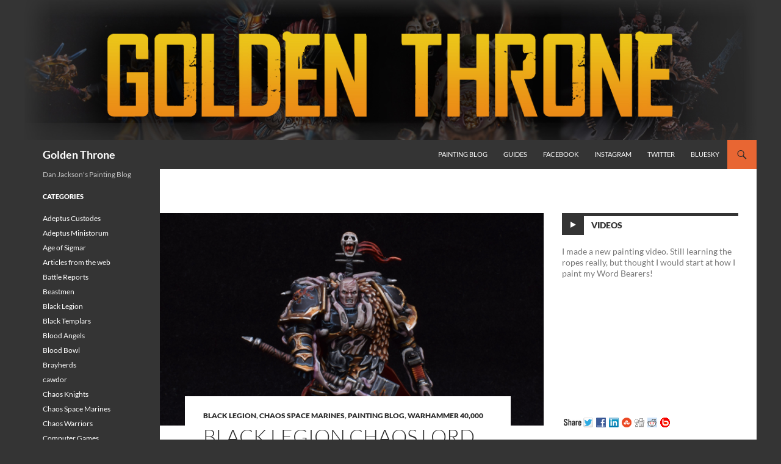

--- FILE ---
content_type: text/html; charset=UTF-8
request_url: https://golden-throne.com/2019/11/26/black-legion-chaos-lord/
body_size: 13911
content:
<!DOCTYPE html>
<!--[if IE 7]>
<html class="ie ie7" lang="en-US">
<![endif]-->
<!--[if IE 8]>
<html class="ie ie8" lang="en-US">
<![endif]-->
<!--[if !(IE 7) & !(IE 8)]><!-->
<html lang="en-US">
<!--<![endif]-->
<head>
	<meta charset="UTF-8">
	<meta name="viewport" content="width=device-width">
	<title>Black Legion Chaos Lord | Golden Throne</title>
	<link rel="profile" href="https://gmpg.org/xfn/11">
	<link rel="pingback" href="https://golden-throne.com/xmlrpc.php">
	<!--[if lt IE 9]>
	<script src="https://golden-throne.com/wp-content/themes/twentyfourteen/js/html5.js?ver=3.7.0"></script>
	<![endif]-->
	<meta name='robots' content='max-image-preview:large' />
<link rel="dns-prefetch" href="https://static.hupso.com/share/js/share_toolbar.js"><link rel="preconnect" href="https://static.hupso.com/share/js/share_toolbar.js"><link rel="preload" href="https://static.hupso.com/share/js/share_toolbar.js"><meta property="og:image" content="https://golden-throne.com/wp-content/uploads/2019/11/clweb-300x166.jpg"/><link rel="alternate" type="application/rss+xml" title="Golden Throne &raquo; Feed" href="https://golden-throne.com/feed/" />
<link rel="alternate" type="application/rss+xml" title="Golden Throne &raquo; Comments Feed" href="https://golden-throne.com/comments/feed/" />
<link rel="alternate" title="oEmbed (JSON)" type="application/json+oembed" href="https://golden-throne.com/wp-json/oembed/1.0/embed?url=https%3A%2F%2Fgolden-throne.com%2F2019%2F11%2F26%2Fblack-legion-chaos-lord%2F" />
<link rel="alternate" title="oEmbed (XML)" type="text/xml+oembed" href="https://golden-throne.com/wp-json/oembed/1.0/embed?url=https%3A%2F%2Fgolden-throne.com%2F2019%2F11%2F26%2Fblack-legion-chaos-lord%2F&#038;format=xml" />
<style id='wp-img-auto-sizes-contain-inline-css'>
img:is([sizes=auto i],[sizes^="auto," i]){contain-intrinsic-size:3000px 1500px}
/*# sourceURL=wp-img-auto-sizes-contain-inline-css */
</style>
<style id='wp-emoji-styles-inline-css'>

	img.wp-smiley, img.emoji {
		display: inline !important;
		border: none !important;
		box-shadow: none !important;
		height: 1em !important;
		width: 1em !important;
		margin: 0 0.07em !important;
		vertical-align: -0.1em !important;
		background: none !important;
		padding: 0 !important;
	}
/*# sourceURL=wp-emoji-styles-inline-css */
</style>
<style id='wp-block-library-inline-css'>
:root{--wp-block-synced-color:#7a00df;--wp-block-synced-color--rgb:122,0,223;--wp-bound-block-color:var(--wp-block-synced-color);--wp-editor-canvas-background:#ddd;--wp-admin-theme-color:#007cba;--wp-admin-theme-color--rgb:0,124,186;--wp-admin-theme-color-darker-10:#006ba1;--wp-admin-theme-color-darker-10--rgb:0,107,160.5;--wp-admin-theme-color-darker-20:#005a87;--wp-admin-theme-color-darker-20--rgb:0,90,135;--wp-admin-border-width-focus:2px}@media (min-resolution:192dpi){:root{--wp-admin-border-width-focus:1.5px}}.wp-element-button{cursor:pointer}:root .has-very-light-gray-background-color{background-color:#eee}:root .has-very-dark-gray-background-color{background-color:#313131}:root .has-very-light-gray-color{color:#eee}:root .has-very-dark-gray-color{color:#313131}:root .has-vivid-green-cyan-to-vivid-cyan-blue-gradient-background{background:linear-gradient(135deg,#00d084,#0693e3)}:root .has-purple-crush-gradient-background{background:linear-gradient(135deg,#34e2e4,#4721fb 50%,#ab1dfe)}:root .has-hazy-dawn-gradient-background{background:linear-gradient(135deg,#faaca8,#dad0ec)}:root .has-subdued-olive-gradient-background{background:linear-gradient(135deg,#fafae1,#67a671)}:root .has-atomic-cream-gradient-background{background:linear-gradient(135deg,#fdd79a,#004a59)}:root .has-nightshade-gradient-background{background:linear-gradient(135deg,#330968,#31cdcf)}:root .has-midnight-gradient-background{background:linear-gradient(135deg,#020381,#2874fc)}:root{--wp--preset--font-size--normal:16px;--wp--preset--font-size--huge:42px}.has-regular-font-size{font-size:1em}.has-larger-font-size{font-size:2.625em}.has-normal-font-size{font-size:var(--wp--preset--font-size--normal)}.has-huge-font-size{font-size:var(--wp--preset--font-size--huge)}.has-text-align-center{text-align:center}.has-text-align-left{text-align:left}.has-text-align-right{text-align:right}.has-fit-text{white-space:nowrap!important}#end-resizable-editor-section{display:none}.aligncenter{clear:both}.items-justified-left{justify-content:flex-start}.items-justified-center{justify-content:center}.items-justified-right{justify-content:flex-end}.items-justified-space-between{justify-content:space-between}.screen-reader-text{border:0;clip-path:inset(50%);height:1px;margin:-1px;overflow:hidden;padding:0;position:absolute;width:1px;word-wrap:normal!important}.screen-reader-text:focus{background-color:#ddd;clip-path:none;color:#444;display:block;font-size:1em;height:auto;left:5px;line-height:normal;padding:15px 23px 14px;text-decoration:none;top:5px;width:auto;z-index:100000}html :where(.has-border-color){border-style:solid}html :where([style*=border-top-color]){border-top-style:solid}html :where([style*=border-right-color]){border-right-style:solid}html :where([style*=border-bottom-color]){border-bottom-style:solid}html :where([style*=border-left-color]){border-left-style:solid}html :where([style*=border-width]){border-style:solid}html :where([style*=border-top-width]){border-top-style:solid}html :where([style*=border-right-width]){border-right-style:solid}html :where([style*=border-bottom-width]){border-bottom-style:solid}html :where([style*=border-left-width]){border-left-style:solid}html :where(img[class*=wp-image-]){height:auto;max-width:100%}:where(figure){margin:0 0 1em}html :where(.is-position-sticky){--wp-admin--admin-bar--position-offset:var(--wp-admin--admin-bar--height,0px)}@media screen and (max-width:600px){html :where(.is-position-sticky){--wp-admin--admin-bar--position-offset:0px}}

/*# sourceURL=wp-block-library-inline-css */
</style><style id='global-styles-inline-css'>
:root{--wp--preset--aspect-ratio--square: 1;--wp--preset--aspect-ratio--4-3: 4/3;--wp--preset--aspect-ratio--3-4: 3/4;--wp--preset--aspect-ratio--3-2: 3/2;--wp--preset--aspect-ratio--2-3: 2/3;--wp--preset--aspect-ratio--16-9: 16/9;--wp--preset--aspect-ratio--9-16: 9/16;--wp--preset--color--black: #343434;--wp--preset--color--cyan-bluish-gray: #abb8c3;--wp--preset--color--white: #fff;--wp--preset--color--pale-pink: #f78da7;--wp--preset--color--vivid-red: #cf2e2e;--wp--preset--color--luminous-vivid-orange: #ff6900;--wp--preset--color--luminous-vivid-amber: #fcb900;--wp--preset--color--light-green-cyan: #7bdcb5;--wp--preset--color--vivid-green-cyan: #00d084;--wp--preset--color--pale-cyan-blue: #8ed1fc;--wp--preset--color--vivid-cyan-blue: #0693e3;--wp--preset--color--vivid-purple: #9b51e0;--wp--preset--color--green: #e86633;--wp--preset--color--dark-gray: #2b2b2b;--wp--preset--color--medium-gray: #767676;--wp--preset--color--light-gray: #f5f5f5;--wp--preset--gradient--vivid-cyan-blue-to-vivid-purple: linear-gradient(135deg,rgb(6,147,227) 0%,rgb(155,81,224) 100%);--wp--preset--gradient--light-green-cyan-to-vivid-green-cyan: linear-gradient(135deg,rgb(122,220,180) 0%,rgb(0,208,130) 100%);--wp--preset--gradient--luminous-vivid-amber-to-luminous-vivid-orange: linear-gradient(135deg,rgb(252,185,0) 0%,rgb(255,105,0) 100%);--wp--preset--gradient--luminous-vivid-orange-to-vivid-red: linear-gradient(135deg,rgb(255,105,0) 0%,rgb(207,46,46) 100%);--wp--preset--gradient--very-light-gray-to-cyan-bluish-gray: linear-gradient(135deg,rgb(238,238,238) 0%,rgb(169,184,195) 100%);--wp--preset--gradient--cool-to-warm-spectrum: linear-gradient(135deg,rgb(74,234,220) 0%,rgb(151,120,209) 20%,rgb(207,42,186) 40%,rgb(238,44,130) 60%,rgb(251,105,98) 80%,rgb(254,248,76) 100%);--wp--preset--gradient--blush-light-purple: linear-gradient(135deg,rgb(255,206,236) 0%,rgb(152,150,240) 100%);--wp--preset--gradient--blush-bordeaux: linear-gradient(135deg,rgb(254,205,165) 0%,rgb(254,45,45) 50%,rgb(107,0,62) 100%);--wp--preset--gradient--luminous-dusk: linear-gradient(135deg,rgb(255,203,112) 0%,rgb(199,81,192) 50%,rgb(65,88,208) 100%);--wp--preset--gradient--pale-ocean: linear-gradient(135deg,rgb(255,245,203) 0%,rgb(182,227,212) 50%,rgb(51,167,181) 100%);--wp--preset--gradient--electric-grass: linear-gradient(135deg,rgb(202,248,128) 0%,rgb(113,206,126) 100%);--wp--preset--gradient--midnight: linear-gradient(135deg,rgb(2,3,129) 0%,rgb(40,116,252) 100%);--wp--preset--font-size--small: 13px;--wp--preset--font-size--medium: 20px;--wp--preset--font-size--large: 36px;--wp--preset--font-size--x-large: 42px;--wp--preset--spacing--20: 0.44rem;--wp--preset--spacing--30: 0.67rem;--wp--preset--spacing--40: 1rem;--wp--preset--spacing--50: 1.5rem;--wp--preset--spacing--60: 2.25rem;--wp--preset--spacing--70: 3.38rem;--wp--preset--spacing--80: 5.06rem;--wp--preset--shadow--natural: 6px 6px 9px rgba(0, 0, 0, 0.2);--wp--preset--shadow--deep: 12px 12px 50px rgba(0, 0, 0, 0.4);--wp--preset--shadow--sharp: 6px 6px 0px rgba(0, 0, 0, 0.2);--wp--preset--shadow--outlined: 6px 6px 0px -3px rgb(255, 255, 255), 6px 6px rgb(0, 0, 0);--wp--preset--shadow--crisp: 6px 6px 0px rgb(0, 0, 0);}:where(.is-layout-flex){gap: 0.5em;}:where(.is-layout-grid){gap: 0.5em;}body .is-layout-flex{display: flex;}.is-layout-flex{flex-wrap: wrap;align-items: center;}.is-layout-flex > :is(*, div){margin: 0;}body .is-layout-grid{display: grid;}.is-layout-grid > :is(*, div){margin: 0;}:where(.wp-block-columns.is-layout-flex){gap: 2em;}:where(.wp-block-columns.is-layout-grid){gap: 2em;}:where(.wp-block-post-template.is-layout-flex){gap: 1.25em;}:where(.wp-block-post-template.is-layout-grid){gap: 1.25em;}.has-black-color{color: var(--wp--preset--color--black) !important;}.has-cyan-bluish-gray-color{color: var(--wp--preset--color--cyan-bluish-gray) !important;}.has-white-color{color: var(--wp--preset--color--white) !important;}.has-pale-pink-color{color: var(--wp--preset--color--pale-pink) !important;}.has-vivid-red-color{color: var(--wp--preset--color--vivid-red) !important;}.has-luminous-vivid-orange-color{color: var(--wp--preset--color--luminous-vivid-orange) !important;}.has-luminous-vivid-amber-color{color: var(--wp--preset--color--luminous-vivid-amber) !important;}.has-light-green-cyan-color{color: var(--wp--preset--color--light-green-cyan) !important;}.has-vivid-green-cyan-color{color: var(--wp--preset--color--vivid-green-cyan) !important;}.has-pale-cyan-blue-color{color: var(--wp--preset--color--pale-cyan-blue) !important;}.has-vivid-cyan-blue-color{color: var(--wp--preset--color--vivid-cyan-blue) !important;}.has-vivid-purple-color{color: var(--wp--preset--color--vivid-purple) !important;}.has-black-background-color{background-color: var(--wp--preset--color--black) !important;}.has-cyan-bluish-gray-background-color{background-color: var(--wp--preset--color--cyan-bluish-gray) !important;}.has-white-background-color{background-color: var(--wp--preset--color--white) !important;}.has-pale-pink-background-color{background-color: var(--wp--preset--color--pale-pink) !important;}.has-vivid-red-background-color{background-color: var(--wp--preset--color--vivid-red) !important;}.has-luminous-vivid-orange-background-color{background-color: var(--wp--preset--color--luminous-vivid-orange) !important;}.has-luminous-vivid-amber-background-color{background-color: var(--wp--preset--color--luminous-vivid-amber) !important;}.has-light-green-cyan-background-color{background-color: var(--wp--preset--color--light-green-cyan) !important;}.has-vivid-green-cyan-background-color{background-color: var(--wp--preset--color--vivid-green-cyan) !important;}.has-pale-cyan-blue-background-color{background-color: var(--wp--preset--color--pale-cyan-blue) !important;}.has-vivid-cyan-blue-background-color{background-color: var(--wp--preset--color--vivid-cyan-blue) !important;}.has-vivid-purple-background-color{background-color: var(--wp--preset--color--vivid-purple) !important;}.has-black-border-color{border-color: var(--wp--preset--color--black) !important;}.has-cyan-bluish-gray-border-color{border-color: var(--wp--preset--color--cyan-bluish-gray) !important;}.has-white-border-color{border-color: var(--wp--preset--color--white) !important;}.has-pale-pink-border-color{border-color: var(--wp--preset--color--pale-pink) !important;}.has-vivid-red-border-color{border-color: var(--wp--preset--color--vivid-red) !important;}.has-luminous-vivid-orange-border-color{border-color: var(--wp--preset--color--luminous-vivid-orange) !important;}.has-luminous-vivid-amber-border-color{border-color: var(--wp--preset--color--luminous-vivid-amber) !important;}.has-light-green-cyan-border-color{border-color: var(--wp--preset--color--light-green-cyan) !important;}.has-vivid-green-cyan-border-color{border-color: var(--wp--preset--color--vivid-green-cyan) !important;}.has-pale-cyan-blue-border-color{border-color: var(--wp--preset--color--pale-cyan-blue) !important;}.has-vivid-cyan-blue-border-color{border-color: var(--wp--preset--color--vivid-cyan-blue) !important;}.has-vivid-purple-border-color{border-color: var(--wp--preset--color--vivid-purple) !important;}.has-vivid-cyan-blue-to-vivid-purple-gradient-background{background: var(--wp--preset--gradient--vivid-cyan-blue-to-vivid-purple) !important;}.has-light-green-cyan-to-vivid-green-cyan-gradient-background{background: var(--wp--preset--gradient--light-green-cyan-to-vivid-green-cyan) !important;}.has-luminous-vivid-amber-to-luminous-vivid-orange-gradient-background{background: var(--wp--preset--gradient--luminous-vivid-amber-to-luminous-vivid-orange) !important;}.has-luminous-vivid-orange-to-vivid-red-gradient-background{background: var(--wp--preset--gradient--luminous-vivid-orange-to-vivid-red) !important;}.has-very-light-gray-to-cyan-bluish-gray-gradient-background{background: var(--wp--preset--gradient--very-light-gray-to-cyan-bluish-gray) !important;}.has-cool-to-warm-spectrum-gradient-background{background: var(--wp--preset--gradient--cool-to-warm-spectrum) !important;}.has-blush-light-purple-gradient-background{background: var(--wp--preset--gradient--blush-light-purple) !important;}.has-blush-bordeaux-gradient-background{background: var(--wp--preset--gradient--blush-bordeaux) !important;}.has-luminous-dusk-gradient-background{background: var(--wp--preset--gradient--luminous-dusk) !important;}.has-pale-ocean-gradient-background{background: var(--wp--preset--gradient--pale-ocean) !important;}.has-electric-grass-gradient-background{background: var(--wp--preset--gradient--electric-grass) !important;}.has-midnight-gradient-background{background: var(--wp--preset--gradient--midnight) !important;}.has-small-font-size{font-size: var(--wp--preset--font-size--small) !important;}.has-medium-font-size{font-size: var(--wp--preset--font-size--medium) !important;}.has-large-font-size{font-size: var(--wp--preset--font-size--large) !important;}.has-x-large-font-size{font-size: var(--wp--preset--font-size--x-large) !important;}
/*# sourceURL=global-styles-inline-css */
</style>

<style id='classic-theme-styles-inline-css'>
/*! This file is auto-generated */
.wp-block-button__link{color:#fff;background-color:#32373c;border-radius:9999px;box-shadow:none;text-decoration:none;padding:calc(.667em + 2px) calc(1.333em + 2px);font-size:1.125em}.wp-block-file__button{background:#32373c;color:#fff;text-decoration:none}
/*# sourceURL=/wp-includes/css/classic-themes.min.css */
</style>
<link rel='stylesheet' id='hupso_css-css' href='https://golden-throne.com/wp-content/plugins/hupso-share-buttons-for-twitter-facebook-google/style.css?ver=6.9' media='all' />
<link rel='stylesheet' id='ppress-frontend-css' href='https://golden-throne.com/wp-content/plugins/wp-user-avatar/assets/css/frontend.min.css?ver=4.16.8' media='all' />
<link rel='stylesheet' id='ppress-flatpickr-css' href='https://golden-throne.com/wp-content/plugins/wp-user-avatar/assets/flatpickr/flatpickr.min.css?ver=4.16.8' media='all' />
<link rel='stylesheet' id='ppress-select2-css' href='https://golden-throne.com/wp-content/plugins/wp-user-avatar/assets/select2/select2.min.css?ver=6.9' media='all' />
<link rel='stylesheet' id='twentyfourteen-lato-css' href='https://golden-throne.com/wp-content/themes/twentyfourteen/fonts/font-lato.css?ver=20230328' media='all' />
<link rel='stylesheet' id='genericons-css' href='https://golden-throne.com/wp-content/themes/twentyfourteen/genericons/genericons.css?ver=3.0.3' media='all' />
<link rel='stylesheet' id='twentyfourteen-style-css' href='https://golden-throne.com/wp-content/themes/twentyfourteen/style.css?ver=20230808' media='all' />
<link rel='stylesheet' id='twentyfourteen-block-style-css' href='https://golden-throne.com/wp-content/themes/twentyfourteen/css/blocks.css?ver=20230630' media='all' />
<link rel='stylesheet' id='mediaelement-css' href='https://golden-throne.com/wp-includes/js/mediaelement/mediaelementplayer-legacy.min.css?ver=4.2.17' media='all' />
<link rel='stylesheet' id='wp-mediaelement-css' href='https://golden-throne.com/wp-includes/js/mediaelement/wp-mediaelement.min.css?ver=6.9' media='all' />
<script src="https://golden-throne.com/wp-includes/js/jquery/jquery.min.js?ver=3.7.1" id="jquery-core-js"></script>
<script src="https://golden-throne.com/wp-includes/js/jquery/jquery-migrate.min.js?ver=3.4.1" id="jquery-migrate-js"></script>
<script src="https://golden-throne.com/wp-content/plugins/wp-user-avatar/assets/flatpickr/flatpickr.min.js?ver=4.16.8" id="ppress-flatpickr-js"></script>
<script src="https://golden-throne.com/wp-content/plugins/wp-user-avatar/assets/select2/select2.min.js?ver=4.16.8" id="ppress-select2-js"></script>
<link rel="https://api.w.org/" href="https://golden-throne.com/wp-json/" /><link rel="alternate" title="JSON" type="application/json" href="https://golden-throne.com/wp-json/wp/v2/posts/4981" /><link rel="EditURI" type="application/rsd+xml" title="RSD" href="https://golden-throne.com/xmlrpc.php?rsd" />
<meta name="generator" content="WordPress 6.9" />
<link rel="canonical" href="https://golden-throne.com/2019/11/26/black-legion-chaos-lord/" />
<link rel='shortlink' href='https://golden-throne.com/?p=4981' />
<style id="fourteen-colors" type="text/css">/* Custom Contrast Color */
		.site:before,
		#secondary,
		.site-header,
		.site-footer,
		.menu-toggle,
		.featured-content,
		.featured-content .entry-header,
		.slider-direction-nav a,
		.ie8 .featured-content,
		.ie8 .site:before,
		.has-black-background-color {
			background-color: #343434;
		}

		.has-black-color {
			color: #343434;
		}

		.grid .featured-content .entry-header,
		.ie8 .grid .featured-content .entry-header {
			border-color: #343434;
		}

		.slider-control-paging a:before {
			background-color: rgba(255,255,255,.33);
		}

		.hentry .mejs-mediaelement,
		.widget .mejs-mediaelement,
 		.hentry .mejs-container .mejs-controls,
 		.widget .mejs-container .mejs-controls {
			background: #343434;
		}

		/* Player controls need separation from the contrast background */
		.primary-sidebar .mejs-controls,
		.site-footer .mejs-controls {
			border: 1px solid;
		}
		
			.content-sidebar .widget_twentyfourteen_ephemera .widget-title:before {
				background: #343434;
			}

			.paging-navigation,
			.content-sidebar .widget .widget-title {
				border-top-color: #343434;
			}

			.content-sidebar .widget .widget-title, 
			.content-sidebar .widget .widget-title a,
			.paging-navigation,
			.paging-navigation a:hover,
			.paging-navigation a {
				color: #343434;
			}

			/* Override the site title color option with an over-qualified selector, as the option is hidden. */
			h1.site-title a {
				color: #fff;
			}
		
		.menu-toggle:active,
		.menu-toggle:focus,
		.menu-toggle:hover {
			background-color: #787878;
		}
		/* Custom accent color. */
		button,
		.button,
		.contributor-posts-link,
		input[type="button"],
		input[type="reset"],
		input[type="submit"],
		.search-toggle,
		.hentry .mejs-controls .mejs-time-rail .mejs-time-current,
		.widget .mejs-controls .mejs-time-rail .mejs-time-current,
		.hentry .mejs-overlay:hover .mejs-overlay-button,
		.widget .mejs-overlay:hover .mejs-overlay-button,
		.widget button,
		.widget .button,
		.widget input[type="button"],
		.widget input[type="reset"],
		.widget input[type="submit"],
		.widget_calendar tbody a,
		.content-sidebar .widget input[type="button"],
		.content-sidebar .widget input[type="reset"],
		.content-sidebar .widget input[type="submit"],
		.slider-control-paging .slider-active:before,
		.slider-control-paging .slider-active:hover:before,
		.slider-direction-nav a:hover,
		.ie8 .primary-navigation ul ul,
		.ie8 .secondary-navigation ul ul,
		.ie8 .primary-navigation li:hover > a,
		.ie8 .primary-navigation li.focus > a,
		.ie8 .secondary-navigation li:hover > a,
		.ie8 .secondary-navigation li.focus > a,
		.wp-block-file .wp-block-file__button,
		.wp-block-button__link,
		.has-green-background-color {
			background-color: #e86633;
		}

		.site-navigation a:hover,
		.is-style-outline .wp-block-button__link:not(.has-text-color),
		.has-green-color {
			color: #e86633;
		}

		::-moz-selection {
			background: #e86633;
		}

		::selection {
			background: #e86633;
		}

		.paging-navigation .page-numbers.current {
			border-color: #e86633;
		}

		@media screen and (min-width: 782px) {
			.primary-navigation li:hover > a,
			.primary-navigation li.focus > a,
			.primary-navigation ul ul {
				background-color: #e86633;
			}
		}

		@media screen and (min-width: 1008px) {
			.secondary-navigation li:hover > a,
			.secondary-navigation li.focus > a,
			.secondary-navigation ul ul {
				background-color: #e86633;
			}
		}
	
			.contributor-posts-link,
			.button,
			button,
			input[type="button"],
			input[type="reset"],
			input[type="submit"],
			.search-toggle:before,
			.hentry .mejs-overlay:hover .mejs-overlay-button,
			.widet .mejs-overlay:hover .mejs-overlay-button,
			.widget button,
			.widget .button,
			.widget input[type="button"],
			.widget input[type="reset"],
			.widget input[type="submit"],
			.widget_calendar tbody a,
			.widget_calendar tbody a:hover,
			.site-footer .widget_calendar tbody a,
			.content-sidebar .widget input[type="button"],
			.content-sidebar .widget input[type="reset"],
			.content-sidebar .widget input[type="submit"],
			button:hover,
			button:focus,
			.button:hover,
			.button:focus,
			.widget a.button:hover,
			.widget a.button:focus,
			.widget a.button:active,
			.content-sidebar .widget a.button,
			.content-sidebar .widget a.button:hover,
			.content-sidebar .widget a.button:focus,
			.content-sidebar .widget a.button:active,
			.contributor-posts-link:hover,
			.contributor-posts-link:active,
			input[type="button"]:hover,
			input[type="button"]:focus,
			input[type="reset"]:hover,
			input[type="reset"]:focus,
			input[type="submit"]:hover,
			input[type="submit"]:focus,
			.slider-direction-nav a:hover:before,
			.ie8 .primary-navigation li:hover > a,
			.ie8 .primary-navigation li.focus > a,
			.ie8 .secondary-navigation li:hover > a,
			.ie8 .secondary-navigation li.focus > a,
			.is-style-outline .wp-block-button__link:not(.has-text-color):hover,
			.is-style-outline .wp-block-button__link:not(.has-text-color):focus,
			.wp-block-button__link {
				color: #2b2b2b;
			}

			@media screen and (min-width: 782px) {
				.site-navigation li .current_page_item > a,
				.site-navigation li .current_page_ancestor > a,
				.site-navigation li .current-menu-item > a,
				.site-navigation li .current-menu-ancestor > a,
				.primary-navigation ul ul a,
				.primary-navigation li:hover > a,
				.primary-navigation li.focus > a,
				.primary-navigation ul ul {
					color: #2b2b2b;
				}
			}

			@media screen and (min-width: 1008px) {
				.secondary-navigation ul ul a,
				.secondary-navigation li:hover > a,
				.secondary-navigation li.focus > a,
				.secondary-navigation ul ul {
					color: #2b2b2b;
				}
			}

			::selection {
				color: #2b2b2b;
			}

			::-moz-selection {
				color: #2b2b2b;
			}

			.hentry .mejs-controls .mejs-time-rail .mejs-time-loaded,
			.widget .mejs-controls .mejs-time-rail .mejs-time-loaded {
				background-color: #2b2b2b;
			}

		
		/* Generated variants of custom accent color. */
		a,
		.content-sidebar .widget a {
			color: #ca4815;
		}

		.contributor-posts-link:hover,
		.button:hover,
		.button:focus,
		.slider-control-paging a:hover:before,
		.search-toggle:hover,
		.search-toggle.active,
		.search-box,
		.widget_calendar tbody a:hover,
		button:hover,
		button:focus,
		input[type="button"]:hover,
		input[type="button"]:focus,
		input[type="reset"]:hover,
		input[type="reset"]:focus,
		input[type="submit"]:hover,
		input[type="submit"]:focus,
		.widget button:hover,
		.widget .button:hover,
		.widget button:focus,
		.widget .button:focus,
		.widget input[type="button"]:hover,
		.widget input[type="button"]:focus,
		.widget input[type="reset"]:hover,
		.widget input[type="reset"]:focus,
		.widget input[type="submit"]:hover,
		.widget input[type="submit"]:focus,
		.content-sidebar .widget input[type="button"]:hover,
		.content-sidebar .widget input[type="button"]:focus,
		.content-sidebar .widget input[type="reset"]:hover,
		.content-sidebar .widget input[type="reset"]:focus,
		.content-sidebar .widget input[type="submit"]:hover,
		.content-sidebar .widget input[type="submit"]:focus,
		.ie8 .primary-navigation ul ul a:hover,
		.ie8 .primary-navigation ul ul li.focus > a,
		.ie8 .secondary-navigation ul ul a:hover,
		.ie8 .secondary-navigation ul ul li.focus > a,
		.wp-block-file .wp-block-file__button:hover,
		.wp-block-file .wp-block-file__button:focus,
		.wp-block-button__link:not(.has-text-color):hover,
		.wp-block-button__link:not(.has-text-color):focus,
		.is-style-outline .wp-block-button__link:not(.has-text-color):hover,
		.is-style-outline .wp-block-button__link:not(.has-text-color):focus {
			background-color: #ff8350;
		}

		.featured-content a:hover,
		.featured-content .entry-title a:hover,
		.widget a:hover,
		.widget-title a:hover,
		.widget_twentyfourteen_ephemera .entry-meta a:hover,
		.hentry .mejs-controls .mejs-button button:hover,
		.widget .mejs-controls .mejs-button button:hover,
		.site-info a:hover,
		.featured-content a:hover,
		.wp-block-latest-comments_comment-meta a:hover,
		.wp-block-latest-comments_comment-meta a:focus {
			color: #ff8350;
		}

		a:active,
		a:hover,
		.entry-title a:hover,
		.entry-meta a:hover,
		.cat-links a:hover,
		.entry-content .edit-link a:hover,
		.post-navigation a:hover,
		.image-navigation a:hover,
		.comment-author a:hover,
		.comment-list .pingback a:hover,
		.comment-list .trackback a:hover,
		.comment-metadata a:hover,
		.comment-reply-title small a:hover,
		.content-sidebar .widget a:hover,
		.content-sidebar .widget .widget-title a:hover,
		.content-sidebar .widget_twentyfourteen_ephemera .entry-meta a:hover {
			color: #e76532;
		}

		.page-links a:hover,
		.paging-navigation a:hover {
			border-color: #e76532;
		}

		.entry-meta .tag-links a:hover:before {
			border-right-color: #e76532;
		}

		.page-links a:hover,
		.entry-meta .tag-links a:hover {
			background-color: #e76532;
		}

		@media screen and (min-width: 782px) {
			.primary-navigation ul ul a:hover,
			.primary-navigation ul ul li.focus > a {
				background-color: #ff8350;
			}
		}

		@media screen and (min-width: 1008px) {
			.secondary-navigation ul ul a:hover,
			.secondary-navigation ul ul li.focus > a {
				background-color: #ff8350;
			}
		}

		button:active,
		.button:active,
		.contributor-posts-link:active,
		input[type="button"]:active,
		input[type="reset"]:active,
		input[type="submit"]:active,
		.widget input[type="button"]:active,
		.widget input[type="reset"]:active,
		.widget input[type="submit"]:active,
		.content-sidebar .widget input[type="button"]:active,
		.content-sidebar .widget input[type="reset"]:active,
		.content-sidebar .widget input[type="submit"]:active,
		.wp-block-file .wp-block-file__button:active,
		.wp-block-button__link:active {
			background-color: #ff9764;
		}

		.site-navigation .current_page_item > a,
		.site-navigation .current_page_ancestor > a,
		.site-navigation .current-menu-item > a,
		.site-navigation .current-menu-ancestor > a {
			color: #ff9764;
		}
	</style><style id="custom-background-css">
body.custom-background { background-color: #343434; }
</style>
	<link rel="icon" href="https://golden-throne.com/wp-content/uploads/2017/01/cropped-Magnusfin2-32x32.jpg" sizes="32x32" />
<link rel="icon" href="https://golden-throne.com/wp-content/uploads/2017/01/cropped-Magnusfin2-192x192.jpg" sizes="192x192" />
<link rel="apple-touch-icon" href="https://golden-throne.com/wp-content/uploads/2017/01/cropped-Magnusfin2-180x180.jpg" />
<meta name="msapplication-TileImage" content="https://golden-throne.com/wp-content/uploads/2017/01/cropped-Magnusfin2-270x270.jpg" />
		<style id="wp-custom-css">
			.site {
    max-width: 1200px;
    margin: 0 auto;
}		</style>
		</head>

<body class="wp-singular post-template-default single single-post postid-4981 single-format-standard custom-background wp-embed-responsive wp-theme-twentyfourteen header-image footer-widgets singular">
<div id="page" class="hfeed site">
		<div id="site-header">
		<a href="https://golden-throne.com/" rel="home">
			<img src="https://golden-throne.com/wp-content/uploads/2019/07/GTNEWLOGO2.jpg" width="1260" height="240" alt="Golden Throne" />
		</a>
	</div>
	
	<header id="masthead" class="site-header">
		<div class="header-main">
			<h1 class="site-title"><a href="https://golden-throne.com/" rel="home">Golden Throne</a></h1>

			<div class="search-toggle">
				<a href="#search-container" class="screen-reader-text" aria-expanded="false" aria-controls="search-container">
					Search				</a>
			</div>

			<nav id="primary-navigation" class="site-navigation primary-navigation">
				<button class="menu-toggle">Primary Menu</button>
				<a class="screen-reader-text skip-link" href="#content">
					Skip to content				</a>
				<div class="menu-header-container"><ul id="primary-menu" class="nav-menu"><li id="menu-item-932" class="menu-item menu-item-type-custom menu-item-object-custom menu-item-932"><a href="https://golden-throne.com/?cat=28">Painting Blog</a></li>
<li id="menu-item-1768" class="menu-item menu-item-type-custom menu-item-object-custom menu-item-1768"><a href="https://golden-throne.com/?cat=24">Guides</a></li>
<li id="menu-item-4231" class="menu-item menu-item-type-custom menu-item-object-custom menu-item-4231"><a href="https://www.facebook.com/goldenthronegaming/">Facebook</a></li>
<li id="menu-item-4232" class="menu-item menu-item-type-custom menu-item-object-custom menu-item-4232"><a href="https://www.instagram.com/__tzen__/">Instagram</a></li>
<li id="menu-item-4233" class="menu-item menu-item-type-custom menu-item-object-custom menu-item-4233"><a href="https://twitter.com/MalichtGT">Twitter</a></li>
<li id="menu-item-6222" class="menu-item menu-item-type-custom menu-item-object-custom menu-item-6222"><a href="https://bsky.app/profile/malicht.bsky.social">Bluesky</a></li>
</ul></div>			</nav>
		</div>

		<div id="search-container" class="search-box-wrapper hide">
			<div class="search-box">
				<form role="search" method="get" class="search-form" action="https://golden-throne.com/">
				<label>
					<span class="screen-reader-text">Search for:</span>
					<input type="search" class="search-field" placeholder="Search &hellip;" value="" name="s" />
				</label>
				<input type="submit" class="search-submit" value="Search" />
			</form>			</div>
		</div>
	</header><!-- #masthead -->

	<div id="main" class="site-main">

	<div id="primary" class="content-area">
		<div id="content" class="site-content" role="main">
			
<article id="post-4981" class="post-4981 post type-post status-publish format-standard has-post-thumbnail hentry category-black-legion category-chaos-space-marines category-painting-blog category-warhammer-40k tag-featured">
	
		<div class="post-thumbnail">
			<img width="672" height="372" src="https://golden-throne.com/wp-content/uploads/2019/11/clweb.jpg" class="attachment-post-thumbnail size-post-thumbnail wp-post-image" alt="" decoding="async" fetchpriority="high" srcset="https://golden-throne.com/wp-content/uploads/2019/11/clweb.jpg 672w, https://golden-throne.com/wp-content/uploads/2019/11/clweb-145x80.jpg 145w, https://golden-throne.com/wp-content/uploads/2019/11/clweb-300x166.jpg 300w" sizes="(max-width: 672px) 100vw, 672px" />		</div>

		
	<header class="entry-header">
				<div class="entry-meta">
			<span class="cat-links"><a href="https://golden-throne.com/category/black-legion/" rel="category tag">Black Legion</a>, <a href="https://golden-throne.com/category/chaos-space-marines/" rel="category tag">Chaos Space Marines</a>, <a href="https://golden-throne.com/category/painting-blog/" rel="category tag">Painting Blog</a>, <a href="https://golden-throne.com/category/warhammer-40k/" rel="category tag">Warhammer 40,000</a></span>
		</div>
			<h1 class="entry-title">Black Legion Chaos Lord</h1>
		<div class="entry-meta">
			<span class="entry-date"><a href="https://golden-throne.com/2019/11/26/black-legion-chaos-lord/" rel="bookmark"><time class="entry-date" datetime="2019-11-26T16:17:29+00:00">November 26, 2019</time></a></span> <span class="byline"><span class="author vcard"><a class="url fn n" href="https://golden-throne.com/author/danjackson/" rel="author">Dan Jackson</a></span></span>		</div><!-- .entry-meta -->
	</header><!-- .entry-header -->

		<div class="entry-content">
		<p>I don&#8217;t get much time to paint this time of year, but I have managed to &#8220;quickly&#8221; paint a Chaos Lord up for a friend&#8217;s birthday. I say quick, I am that busy at the moment this took me about a month.</p>
<p><img decoding="async" class="alignnone size-full wp-image-4976" src="https://golden-throne.com/wp-content/uploads/2019/11/cl1.jpg" alt="" width="500" height="570" srcset="https://golden-throne.com/wp-content/uploads/2019/11/cl1.jpg 500w, https://golden-throne.com/wp-content/uploads/2019/11/cl1-127x145.jpg 127w, https://golden-throne.com/wp-content/uploads/2019/11/cl1-263x300.jpg 263w" sizes="(max-width: 500px) 100vw, 500px" /></p>
<p><img decoding="async" class="alignnone size-full wp-image-4978" src="https://golden-throne.com/wp-content/uploads/2019/11/cl2.jpg" alt="" width="500" height="557" srcset="https://golden-throne.com/wp-content/uploads/2019/11/cl2.jpg 500w, https://golden-throne.com/wp-content/uploads/2019/11/cl2-130x145.jpg 130w, https://golden-throne.com/wp-content/uploads/2019/11/cl2-269x300.jpg 269w" sizes="(max-width: 500px) 100vw, 500px" /></p>
<p><img loading="lazy" decoding="async" class="alignnone size-full wp-image-4979" src="https://golden-throne.com/wp-content/uploads/2019/11/cl3.jpg" alt="" width="500" height="580" srcset="https://golden-throne.com/wp-content/uploads/2019/11/cl3.jpg 500w, https://golden-throne.com/wp-content/uploads/2019/11/cl3-125x145.jpg 125w, https://golden-throne.com/wp-content/uploads/2019/11/cl3-259x300.jpg 259w" sizes="auto, (max-width: 500px) 100vw, 500px" /></p>
<p><img loading="lazy" decoding="async" class="alignnone size-full wp-image-4980" src="https://golden-throne.com/wp-content/uploads/2019/11/cl4.jpg" alt="" width="500" height="546" srcset="https://golden-throne.com/wp-content/uploads/2019/11/cl4.jpg 500w, https://golden-throne.com/wp-content/uploads/2019/11/cl4-133x145.jpg 133w, https://golden-throne.com/wp-content/uploads/2019/11/cl4-275x300.jpg 275w" sizes="auto, (max-width: 500px) 100vw, 500px" /></p>
<p>I have actually painted this miniature once before, and I decided to mix it up a little bit, and changed the colour scheme a smidge.</p>
<div style="padding-bottom:20px; padding-top:10px;" class="hupso-share-buttons"><!-- Hupso Share Buttons - https://www.hupso.com/share/ --><a class="hupso_toolbar" href="https://www.hupso.com/share/"><img decoding="async" src="https://static.hupso.com/share/buttons/share-small.png" style="border:0px; padding-top: 5px; float:left;" alt="Share Button"/></a><script type="text/javascript">var hupso_services_t=new Array("Twitter","Facebook","Google Plus","Linkedin","StumbleUpon","Digg","Reddit","Bebo");var hupso_background_t="#EAF4FF";var hupso_border_t="#66CCFF";var hupso_toolbar_size_t="small";var hupso_image_folder_url = "";var hupso_url_t="";var hupso_title_t="Black%20Legion%20Chaos%20Lord";</script><script type="text/javascript" src="https://static.hupso.com/share/js/share_toolbar.js"></script><!-- Hupso Share Buttons --></div>	</div><!-- .entry-content -->
	
	<footer class="entry-meta"><span class="tag-links"><a href="https://golden-throne.com/tag/featured/" rel="tag">featured</a></span></footer></article><!-- #post-4981 -->
		<nav class="navigation post-navigation">
		<h1 class="screen-reader-text">
			Post navigation		</h1>
		<div class="nav-links">
			<a href="https://golden-throne.com/2019/10/28/cypher-lords-2/" rel="prev"><span class="meta-nav">Previous Post</span>Cypher Lords</a><a href="https://golden-throne.com/2019/12/03/rein-and-raus-heroes-of-the-imperium/" rel="next"><span class="meta-nav">Next Post</span>Rein and Raus &#8211; Heroes of the Imperium</a>			</div><!-- .nav-links -->
		</nav><!-- .navigation -->
				</div><!-- #content -->
	</div><!-- #primary -->

<div id="content-sidebar" class="content-sidebar widget-area" role="complementary">
	<aside id="widget_twentyfourteen_ephemera-3" class="widget widget_twentyfourteen_ephemera">			<h1 class="widget-title video">
				<a class="entry-format" href="https://golden-throne.com/type/video/">Videos</a>
			</h1>
			<ol>

								<li>
				<article class="post-5745 post type-post status-publish format-video has-post-thumbnail hentry category-painting-guide category-warhammer-40k category-word-bearers tag-featured post_format-post-format-video">
				<div class="entry-content">
					<p>I made a new painting video. Still learning the ropes really, but thought I would start at how I paint my Word Bearers!</p>
<p><iframe loading="lazy" title="Warhammer Painting Tutorial: How to paint Word Bearers. Part One - Red Armour" width="306" height="172" src="https://www.youtube.com/embed/1SBkr1__zcY?feature=oembed" frameborder="0" allow="accelerometer; autoplay; clipboard-write; encrypted-media; gyroscope; picture-in-picture; web-share" referrerpolicy="strict-origin-when-cross-origin" allowfullscreen></iframe></p>
<div style="padding-bottom:20px; padding-top:10px;" class="hupso-share-buttons"><!-- Hupso Share Buttons - https://www.hupso.com/share/ --><a class="hupso_toolbar" href="https://www.hupso.com/share/"><img decoding="async" src="https://static.hupso.com/share/buttons/share-small.png" style="border:0px; padding-top: 5px; float:left;" alt="Share Button"/></a><script type="text/javascript">var hupso_services_t=new Array("Twitter","Facebook","Google Plus","Linkedin","StumbleUpon","Digg","Reddit","Bebo");var hupso_background_t="#EAF4FF";var hupso_border_t="#66CCFF";var hupso_toolbar_size_t="small";var hupso_image_folder_url = "";var hupso_url_t="";var hupso_title_t="Word%20Bearer%20painting%20guide%20Part%20One%20-%20Red%20Armour";</script><script type="text/javascript" src="https://static.hupso.com/share/js/share_toolbar.js"></script><!-- Hupso Share Buttons --></div>					</div><!-- .entry-content -->

					<header class="entry-header">
						<div class="entry-meta">
						<h1 class="entry-title"><a href="https://golden-throne.com/2023/01/13/word-bearer-painting-guide-part-one-red-armour/" rel="bookmark">Word Bearer painting guide Part One &#8211; Red Armour</a></h1><span class="entry-date"><a href="https://golden-throne.com/2023/01/13/word-bearer-painting-guide-part-one-red-armour/" rel="bookmark"><time class="entry-date" datetime="2023-01-13T19:25:00+00:00">January 13, 2023</time></a></span> <span class="byline"><span class="author vcard"><a class="url fn n" href="https://golden-throne.com/author/danjackson/" rel="author">Dan Jackson</a></span></span>						</div><!-- .entry-meta -->
					</header><!-- .entry-header -->
				</article><!-- #post-5745 -->
				</li>
								<li>
				<article class="post-4705 post type-post status-publish format-video has-post-thumbnail hentry category-black-legion category-warhammer-40k post_format-post-format-video">
				<div class="entry-content">
					<p><iframe loading="lazy" title="Abaddon the Despoiler - Warmaster of Chaos" width="306" height="172" src="https://www.youtube.com/embed/PwtSpoNTX58?feature=oembed" frameborder="0" allow="accelerometer; autoplay; clipboard-write; encrypted-media; gyroscope; picture-in-picture; web-share" referrerpolicy="strict-origin-when-cross-origin" allowfullscreen></iframe></p>
<div style="padding-bottom:20px; padding-top:10px;" class="hupso-share-buttons"><!-- Hupso Share Buttons - https://www.hupso.com/share/ --><a class="hupso_toolbar" href="https://www.hupso.com/share/"><img decoding="async" src="https://static.hupso.com/share/buttons/share-small.png" style="border:0px; padding-top: 5px; float:left;" alt="Share Button"/></a><script type="text/javascript">var hupso_services_t=new Array("Twitter","Facebook","Google Plus","Linkedin","StumbleUpon","Digg","Reddit","Bebo");var hupso_background_t="#EAF4FF";var hupso_border_t="#66CCFF";var hupso_toolbar_size_t="small";var hupso_image_folder_url = "";var hupso_url_t="";var hupso_title_t="Abaddon%20the%20Despoiler";</script><script type="text/javascript" src="https://static.hupso.com/share/js/share_toolbar.js"></script><!-- Hupso Share Buttons --></div>					</div><!-- .entry-content -->

					<header class="entry-header">
						<div class="entry-meta">
						<h1 class="entry-title"><a href="https://golden-throne.com/2019/05/01/abaddon-the-despoiler/" rel="bookmark">Abaddon the Despoiler</a></h1><span class="entry-date"><a href="https://golden-throne.com/2019/05/01/abaddon-the-despoiler/" rel="bookmark"><time class="entry-date" datetime="2019-05-01T15:29:17+00:00">May 1, 2019</time></a></span> <span class="byline"><span class="author vcard"><a class="url fn n" href="https://golden-throne.com/author/danjackson/" rel="author">Dan Jackson</a></span></span>						</div><!-- .entry-meta -->
					</header><!-- .entry-header -->
				</article><!-- #post-4705 -->
				</li>
								<li>
				<article class="post-4445 post type-post status-publish format-video has-post-thumbnail hentry category-legion-of-the-damned category-painting-blog category-painting-guide category-warhammer-40k tag-featured post_format-post-format-video">
				<div class="entry-content">
					<p>I recently did a guide on painting bone. There&#8217;s a number of ways to paint bone, based on how old or how dirty you want the bone to be, but this is the scheme I went with when painting my legion of the damned models.</p>
<p>This isn&#8217;t a very difficult technique, and you could definitely go further with it.</p>
<p><iframe loading="lazy" title="Painting Guide: How to Paint Bone" width="306" height="172" src="https://www.youtube.com/embed/ZEJTxD18_lo?feature=oembed" frameborder="0" allow="accelerometer; autoplay; clipboard-write; encrypted-media; gyroscope; picture-in-picture; web-share" referrerpolicy="strict-origin-when-cross-origin" allowfullscreen></iframe></p>
<div style="padding-bottom:20px; padding-top:10px;" class="hupso-share-buttons"><!-- Hupso Share Buttons - https://www.hupso.com/share/ --><a class="hupso_toolbar" href="https://www.hupso.com/share/"><img decoding="async" src="https://static.hupso.com/share/buttons/share-small.png" style="border:0px; padding-top: 5px; float:left;" alt="Share Button"/></a><script type="text/javascript">var hupso_services_t=new Array("Twitter","Facebook","Google Plus","Linkedin","StumbleUpon","Digg","Reddit","Bebo");var hupso_background_t="#EAF4FF";var hupso_border_t="#66CCFF";var hupso_toolbar_size_t="small";var hupso_image_folder_url = "";var hupso_url_t="";var hupso_title_t="Painting%20Bone%20Guide";</script><script type="text/javascript" src="https://static.hupso.com/share/js/share_toolbar.js"></script><!-- Hupso Share Buttons --></div>					</div><!-- .entry-content -->

					<header class="entry-header">
						<div class="entry-meta">
						<h1 class="entry-title"><a href="https://golden-throne.com/2019/01/28/painting-bone-guide/" rel="bookmark">Painting Bone Guide</a></h1><span class="entry-date"><a href="https://golden-throne.com/2019/01/28/painting-bone-guide/" rel="bookmark"><time class="entry-date" datetime="2019-01-28T22:19:15+00:00">January 28, 2019</time></a></span> <span class="byline"><span class="author vcard"><a class="url fn n" href="https://golden-throne.com/author/danjackson/" rel="author">Dan Jackson</a></span></span>						</div><!-- .entry-meta -->
					</header><!-- .entry-header -->
				</article><!-- #post-4445 -->
				</li>
								<li>
				<article class="post-3880 post type-post status-publish format-video has-post-thumbnail hentry category-painting-guide category-ultramarines tag-featured post_format-post-format-video">
				<div class="entry-content">
					<p>Hello guys, I have a new guide about painting Ultramarine power armour. Hope it helps!</p>
<p><iframe loading="lazy" title="How to paint Primaris Ultramarine power armour." width="306" height="172" src="https://www.youtube.com/embed/D5u5bpzoIHo?feature=oembed" frameborder="0" allow="accelerometer; autoplay; clipboard-write; encrypted-media; gyroscope; picture-in-picture; web-share" referrerpolicy="strict-origin-when-cross-origin" allowfullscreen></iframe></p>
<div style="padding-bottom:20px; padding-top:10px;" class="hupso-share-buttons"><!-- Hupso Share Buttons - https://www.hupso.com/share/ --><a class="hupso_toolbar" href="https://www.hupso.com/share/"><img decoding="async" src="https://static.hupso.com/share/buttons/share-small.png" style="border:0px; padding-top: 5px; float:left;" alt="Share Button"/></a><script type="text/javascript">var hupso_services_t=new Array("Twitter","Facebook","Google Plus","Linkedin","StumbleUpon","Digg","Reddit","Bebo");var hupso_background_t="#EAF4FF";var hupso_border_t="#66CCFF";var hupso_toolbar_size_t="small";var hupso_image_folder_url = "";var hupso_url_t="";var hupso_title_t="Golden%20Throne%27s%20guide%20to%20paint%20Ultramarine%20Power%20Armour";</script><script type="text/javascript" src="https://static.hupso.com/share/js/share_toolbar.js"></script><!-- Hupso Share Buttons --></div>					</div><!-- .entry-content -->

					<header class="entry-header">
						<div class="entry-meta">
						<h1 class="entry-title"><a href="https://golden-throne.com/2017/06/20/golden-thrones-guide-to-paint-ultramarine-power-armour/" rel="bookmark">Golden Throne&#8217;s guide to paint Ultramarine Power Armour</a></h1><span class="entry-date"><a href="https://golden-throne.com/2017/06/20/golden-thrones-guide-to-paint-ultramarine-power-armour/" rel="bookmark"><time class="entry-date" datetime="2017-06-20T15:16:12+00:00">June 20, 2017</time></a></span> <span class="byline"><span class="author vcard"><a class="url fn n" href="https://golden-throne.com/author/danjackson/" rel="author">Dan Jackson</a></span></span>						</div><!-- .entry-meta -->
					</header><!-- .entry-header -->
				</article><!-- #post-3880 -->
				</li>
				
			</ol>
			<a class="post-format-archive-link" href="https://golden-throne.com/type/video/">
				More videos <span class="meta-nav">&rarr;</span>			</a>
			</aside></div><!-- #content-sidebar -->
<div id="secondary">
		<h2 class="site-description">Dan Jackson&#039;s Painting Blog</h2>
	
	
		<div id="primary-sidebar" class="primary-sidebar widget-area" role="complementary">
		<aside id="categories-3" class="widget widget_categories"><h1 class="widget-title">Categories</h1><nav aria-label="Categories">
			<ul>
					<li class="cat-item cat-item-106"><a href="https://golden-throne.com/category/adeptus-custodes/">Adeptus Custodes</a>
</li>
	<li class="cat-item cat-item-86"><a href="https://golden-throne.com/category/adeptus-ministorum/">Adeptus Ministorum</a>
</li>
	<li class="cat-item cat-item-64"><a href="https://golden-throne.com/category/age-of-sigmar/">Age of Sigmar</a>
</li>
	<li class="cat-item cat-item-21"><a href="https://golden-throne.com/category/articles-from-the-web/">Articles from the web</a>
</li>
	<li class="cat-item cat-item-16"><a href="https://golden-throne.com/category/battle-reports/">Battle Reports</a>
</li>
	<li class="cat-item cat-item-55"><a href="https://golden-throne.com/category/beastmen/">Beastmen</a>
</li>
	<li class="cat-item cat-item-95"><a href="https://golden-throne.com/category/black-legion/">Black Legion</a>
</li>
	<li class="cat-item cat-item-120"><a href="https://golden-throne.com/category/black-templars/">Black Templars</a>
</li>
	<li class="cat-item cat-item-58"><a href="https://golden-throne.com/category/blood-angels/">Blood Angels</a>
</li>
	<li class="cat-item cat-item-104"><a href="https://golden-throne.com/category/blood-bowl/">Blood Bowl</a>
</li>
	<li class="cat-item cat-item-88"><a href="https://golden-throne.com/category/brayherds/">Brayherds</a>
</li>
	<li class="cat-item cat-item-92"><a href="https://golden-throne.com/category/cawdor/">cawdor</a>
</li>
	<li class="cat-item cat-item-102"><a href="https://golden-throne.com/category/chaos-knights/">Chaos Knights</a>
</li>
	<li class="cat-item cat-item-25"><a href="https://golden-throne.com/category/chaos-space-marines/">Chaos Space Marines</a>
</li>
	<li class="cat-item cat-item-56"><a href="https://golden-throne.com/category/chaos-warriors/">Chaos Warriors</a>
</li>
	<li class="cat-item cat-item-29"><a href="https://golden-throne.com/category/computer-games/">Computer Games</a>
</li>
	<li class="cat-item cat-item-101"><a href="https://golden-throne.com/category/conversion/">conversion</a>
</li>
	<li class="cat-item cat-item-103"><a href="https://golden-throne.com/category/cypher-lords/">Cypher Lords</a>
</li>
	<li class="cat-item cat-item-39"><a href="https://golden-throne.com/category/daemons/">Daemons</a>
</li>
	<li class="cat-item cat-item-63"><a href="https://golden-throne.com/category/dark-angels/">Dark Angels</a>
</li>
	<li class="cat-item cat-item-41"><a href="https://golden-throne.com/category/dark-eldar/">Dark Eldar</a>
</li>
	<li class="cat-item cat-item-51"><a href="https://golden-throne.com/category/dark-elves/">Dark Elves</a>
</li>
	<li class="cat-item cat-item-123"><a href="https://golden-throne.com/category/dark-mechanicum/">Dark Mechanicum</a>
</li>
	<li class="cat-item cat-item-110"><a href="https://golden-throne.com/category/daughters-of-khaine/">Daughters of Khaine</a>
</li>
	<li class="cat-item cat-item-85"><a href="https://golden-throne.com/category/death-guard/">Death Guard</a>
</li>
	<li class="cat-item cat-item-116"><a href="https://golden-throne.com/category/disciples-of-tzeentch/">Disciples of Tzeentch</a>
</li>
	<li class="cat-item cat-item-26"><a href="https://golden-throne.com/category/dwarfs/">Dwarfs</a>
</li>
	<li class="cat-item cat-item-59"><a href="https://golden-throne.com/category/eldar/">Eldar</a>
</li>
	<li class="cat-item cat-item-111"><a href="https://golden-throne.com/category/emperors-children/">Emperor&#039;s Children</a>
</li>
	<li class="cat-item cat-item-84"><a href="https://golden-throne.com/category/fallen-dark-angels/">Fallen Dark Angels</a>
</li>
	<li class="cat-item cat-item-124"><a href="https://golden-throne.com/category/gloomspite-gitz/">Gloomspite Gitz</a>
</li>
	<li class="cat-item cat-item-46"><a href="https://golden-throne.com/category/grey-knights/">Grey Knights</a>
</li>
	<li class="cat-item cat-item-60"><a href="https://golden-throne.com/category/harlequins/">Harlequins</a>
</li>
	<li class="cat-item cat-item-36"><a href="https://golden-throne.com/category/horus-heresy/">Horus Heresy</a>
</li>
	<li class="cat-item cat-item-30"><a href="https://golden-throne.com/category/imperial-guard/">Imperial Guard</a>
</li>
	<li class="cat-item cat-item-105"><a href="https://golden-throne.com/category/inquisition/">Inquisition</a>
</li>
	<li class="cat-item cat-item-109"><a href="https://golden-throne.com/category/kharadron-overlords/">Kharadron Overlords</a>
</li>
	<li class="cat-item cat-item-93"><a href="https://golden-throne.com/category/kill-team/">Kill Team</a>
</li>
	<li class="cat-item cat-item-94"><a href="https://golden-throne.com/category/legion-of-the-damned/">Legion of the Damned</a>
</li>
	<li class="cat-item cat-item-119"><a href="https://golden-throne.com/category/lord-of-the-rings/">Lord of the Rings</a>
</li>
	<li class="cat-item cat-item-99"><a href="https://golden-throne.com/category/maggotkin-of-nurgle/">Maggotkin of Nurgle</a>
</li>
	<li class="cat-item cat-item-91"><a href="https://golden-throne.com/category/necromunda/">necromunda</a>
</li>
	<li class="cat-item cat-item-27"><a href="https://golden-throne.com/category/necrons/">Necrons</a>
</li>
	<li class="cat-item cat-item-8"><a href="https://golden-throne.com/category/news-and-rumours/">News</a>
</li>
	<li class="cat-item cat-item-90"><a href="https://golden-throne.com/category/nighthaunt/">Nighthaunt</a>
</li>
	<li class="cat-item cat-item-38"><a href="https://golden-throne.com/category/orks/">Orks</a>
</li>
	<li class="cat-item cat-item-112"><a href="https://golden-throne.com/category/orruk/">Orruk</a>
</li>
	<li class="cat-item cat-item-28"><a href="https://golden-throne.com/category/painting-blog/">Painting Blog</a>
</li>
	<li class="cat-item cat-item-24"><a href="https://golden-throne.com/category/painting-guide/">Painting Guide</a>
</li>
	<li class="cat-item cat-item-66"><a href="https://golden-throne.com/category/pathfinder/">Pathfinder</a>
</li>
	<li class="cat-item cat-item-126"><a href="https://golden-throne.com/category/ravenguard/">Ravenguard</a>
</li>
	<li class="cat-item cat-item-65"><a href="https://golden-throne.com/category/seraphon/">Seraphon</a>
</li>
	<li class="cat-item cat-item-81"><a href="https://golden-throne.com/category/sisters-of-battle/">Sisters of Battle</a>
</li>
	<li class="cat-item cat-item-107"><a href="https://golden-throne.com/category/sisters-of-silence/">Sisters of Silence</a>
</li>
	<li class="cat-item cat-item-50"><a href="https://golden-throne.com/category/skaven/">Skaven</a>
</li>
	<li class="cat-item cat-item-113"><a href="https://golden-throne.com/category/slaves-to-darkness/">Slaves to Darkness</a>
</li>
	<li class="cat-item cat-item-115"><a href="https://golden-throne.com/category/sons-of-the-raven/">Sons of the Raven</a>
</li>
	<li class="cat-item cat-item-125"><a href="https://golden-throne.com/category/soulblight-gravelords/">Soulblight Gravelords</a>
</li>
	<li class="cat-item cat-item-114"><a href="https://golden-throne.com/category/soulblight-vampires/">Soulblight Vampires</a>
</li>
	<li class="cat-item cat-item-43"><a href="https://golden-throne.com/category/space-marines/">Space Marines</a>
</li>
	<li class="cat-item cat-item-79"><a href="https://golden-throne.com/category/stormcast-eternals/">Stormcast Eternals</a>
</li>
	<li class="cat-item cat-item-117"><a href="https://golden-throne.com/category/tau-empire/">T&#039;au Empire</a>
</li>
	<li class="cat-item cat-item-121"><a href="https://golden-throne.com/category/the-old-world/">The Old World</a>
</li>
	<li class="cat-item cat-item-74"><a href="https://golden-throne.com/category/thousand-sons/">Thousand Sons</a>
</li>
	<li class="cat-item cat-item-22"><a href="https://golden-throne.com/category/tyranids/">Tyranids</a>
</li>
	<li class="cat-item cat-item-83"><a href="https://golden-throne.com/category/ultramarines/">Ultramarines</a>
</li>
	<li class="cat-item cat-item-87"><a href="https://golden-throne.com/category/undead/">Undead</a>
</li>
	<li class="cat-item cat-item-118"><a href="https://golden-throne.com/category/untamed-beasts/">Untamed Beasts</a>
</li>
	<li class="cat-item cat-item-47"><a href="https://golden-throne.com/category/vampire-counts/">Vampire Counts</a>
</li>
	<li class="cat-item cat-item-100"><a href="https://golden-throne.com/category/warcry/">Warcry</a>
</li>
	<li class="cat-item cat-item-17"><a href="https://golden-throne.com/category/warhammer-40k/">Warhammer 40,000</a>
</li>
	<li class="cat-item cat-item-23"><a href="https://golden-throne.com/category/warhammer-fantasy-battle/">Warhammer Fantasy Battle</a>
</li>
	<li class="cat-item cat-item-108"><a href="https://golden-throne.com/category/warhammer-underworlds/">Warhammer Underworlds</a>
</li>
	<li class="cat-item cat-item-19"><a href="https://golden-throne.com/category/white-dwarf/">White Dwarf</a>
</li>
	<li class="cat-item cat-item-89"><a href="https://golden-throne.com/category/word-bearers/">Word Bearers</a>
</li>
			</ul>

			</nav></aside>	</div><!-- #primary-sidebar -->
	</div><!-- #secondary -->

		</div><!-- #main -->

		<footer id="colophon" class="site-footer">

			
<div id="supplementary">
	<div id="footer-sidebar" class="footer-sidebar widget-area" role="complementary">
			</div><!-- #footer-sidebar -->
</div><!-- #supplementary -->

			<div class="site-info">
												<a href="https://wordpress.org/" class="imprint">
					Proudly powered by WordPress				</a>
			</div><!-- .site-info -->
		</footer><!-- #colophon -->
	</div><!-- #page -->

	<script type="speculationrules">
{"prefetch":[{"source":"document","where":{"and":[{"href_matches":"/*"},{"not":{"href_matches":["/wp-*.php","/wp-admin/*","/wp-content/uploads/*","/wp-content/*","/wp-content/plugins/*","/wp-content/themes/twentyfourteen/*","/*\\?(.+)"]}},{"not":{"selector_matches":"a[rel~=\"nofollow\"]"}},{"not":{"selector_matches":".no-prefetch, .no-prefetch a"}}]},"eagerness":"conservative"}]}
</script>
<script id="ppress-frontend-script-js-extra">
var pp_ajax_form = {"ajaxurl":"https://golden-throne.com/wp-admin/admin-ajax.php","confirm_delete":"Are you sure?","deleting_text":"Deleting...","deleting_error":"An error occurred. Please try again.","nonce":"22c0298e80","disable_ajax_form":"false","is_checkout":"0","is_checkout_tax_enabled":"0","is_checkout_autoscroll_enabled":"true"};
//# sourceURL=ppress-frontend-script-js-extra
</script>
<script src="https://golden-throne.com/wp-content/plugins/wp-user-avatar/assets/js/frontend.min.js?ver=4.16.8" id="ppress-frontend-script-js"></script>
<script src="https://golden-throne.com/wp-includes/js/imagesloaded.min.js?ver=5.0.0" id="imagesloaded-js"></script>
<script src="https://golden-throne.com/wp-includes/js/masonry.min.js?ver=4.2.2" id="masonry-js"></script>
<script src="https://golden-throne.com/wp-includes/js/jquery/jquery.masonry.min.js?ver=3.1.2b" id="jquery-masonry-js"></script>
<script src="https://golden-throne.com/wp-content/themes/twentyfourteen/js/functions.js?ver=20230526" id="twentyfourteen-script-js"></script>
<script id="mediaelement-core-js-before">
var mejsL10n = {"language":"en","strings":{"mejs.download-file":"Download File","mejs.install-flash":"You are using a browser that does not have Flash player enabled or installed. Please turn on your Flash player plugin or download the latest version from https://get.adobe.com/flashplayer/","mejs.fullscreen":"Fullscreen","mejs.play":"Play","mejs.pause":"Pause","mejs.time-slider":"Time Slider","mejs.time-help-text":"Use Left/Right Arrow keys to advance one second, Up/Down arrows to advance ten seconds.","mejs.live-broadcast":"Live Broadcast","mejs.volume-help-text":"Use Up/Down Arrow keys to increase or decrease volume.","mejs.unmute":"Unmute","mejs.mute":"Mute","mejs.volume-slider":"Volume Slider","mejs.video-player":"Video Player","mejs.audio-player":"Audio Player","mejs.captions-subtitles":"Captions/Subtitles","mejs.captions-chapters":"Chapters","mejs.none":"None","mejs.afrikaans":"Afrikaans","mejs.albanian":"Albanian","mejs.arabic":"Arabic","mejs.belarusian":"Belarusian","mejs.bulgarian":"Bulgarian","mejs.catalan":"Catalan","mejs.chinese":"Chinese","mejs.chinese-simplified":"Chinese (Simplified)","mejs.chinese-traditional":"Chinese (Traditional)","mejs.croatian":"Croatian","mejs.czech":"Czech","mejs.danish":"Danish","mejs.dutch":"Dutch","mejs.english":"English","mejs.estonian":"Estonian","mejs.filipino":"Filipino","mejs.finnish":"Finnish","mejs.french":"French","mejs.galician":"Galician","mejs.german":"German","mejs.greek":"Greek","mejs.haitian-creole":"Haitian Creole","mejs.hebrew":"Hebrew","mejs.hindi":"Hindi","mejs.hungarian":"Hungarian","mejs.icelandic":"Icelandic","mejs.indonesian":"Indonesian","mejs.irish":"Irish","mejs.italian":"Italian","mejs.japanese":"Japanese","mejs.korean":"Korean","mejs.latvian":"Latvian","mejs.lithuanian":"Lithuanian","mejs.macedonian":"Macedonian","mejs.malay":"Malay","mejs.maltese":"Maltese","mejs.norwegian":"Norwegian","mejs.persian":"Persian","mejs.polish":"Polish","mejs.portuguese":"Portuguese","mejs.romanian":"Romanian","mejs.russian":"Russian","mejs.serbian":"Serbian","mejs.slovak":"Slovak","mejs.slovenian":"Slovenian","mejs.spanish":"Spanish","mejs.swahili":"Swahili","mejs.swedish":"Swedish","mejs.tagalog":"Tagalog","mejs.thai":"Thai","mejs.turkish":"Turkish","mejs.ukrainian":"Ukrainian","mejs.vietnamese":"Vietnamese","mejs.welsh":"Welsh","mejs.yiddish":"Yiddish"}};
//# sourceURL=mediaelement-core-js-before
</script>
<script src="https://golden-throne.com/wp-includes/js/mediaelement/mediaelement-and-player.min.js?ver=4.2.17" id="mediaelement-core-js"></script>
<script src="https://golden-throne.com/wp-includes/js/mediaelement/mediaelement-migrate.min.js?ver=6.9" id="mediaelement-migrate-js"></script>
<script id="mediaelement-js-extra">
var _wpmejsSettings = {"pluginPath":"/wp-includes/js/mediaelement/","classPrefix":"mejs-","stretching":"responsive","audioShortcodeLibrary":"mediaelement","videoShortcodeLibrary":"mediaelement"};
//# sourceURL=mediaelement-js-extra
</script>
<script src="https://golden-throne.com/wp-includes/js/mediaelement/renderers/vimeo.min.js?ver=4.2.17" id="mediaelement-vimeo-js"></script>
<script src="https://golden-throne.com/wp-includes/js/mediaelement/wp-mediaelement.min.js?ver=6.9" id="wp-mediaelement-js"></script>
<script id="wp-emoji-settings" type="application/json">
{"baseUrl":"https://s.w.org/images/core/emoji/17.0.2/72x72/","ext":".png","svgUrl":"https://s.w.org/images/core/emoji/17.0.2/svg/","svgExt":".svg","source":{"concatemoji":"https://golden-throne.com/wp-includes/js/wp-emoji-release.min.js?ver=6.9"}}
</script>
<script type="module">
/*! This file is auto-generated */
const a=JSON.parse(document.getElementById("wp-emoji-settings").textContent),o=(window._wpemojiSettings=a,"wpEmojiSettingsSupports"),s=["flag","emoji"];function i(e){try{var t={supportTests:e,timestamp:(new Date).valueOf()};sessionStorage.setItem(o,JSON.stringify(t))}catch(e){}}function c(e,t,n){e.clearRect(0,0,e.canvas.width,e.canvas.height),e.fillText(t,0,0);t=new Uint32Array(e.getImageData(0,0,e.canvas.width,e.canvas.height).data);e.clearRect(0,0,e.canvas.width,e.canvas.height),e.fillText(n,0,0);const a=new Uint32Array(e.getImageData(0,0,e.canvas.width,e.canvas.height).data);return t.every((e,t)=>e===a[t])}function p(e,t){e.clearRect(0,0,e.canvas.width,e.canvas.height),e.fillText(t,0,0);var n=e.getImageData(16,16,1,1);for(let e=0;e<n.data.length;e++)if(0!==n.data[e])return!1;return!0}function u(e,t,n,a){switch(t){case"flag":return n(e,"\ud83c\udff3\ufe0f\u200d\u26a7\ufe0f","\ud83c\udff3\ufe0f\u200b\u26a7\ufe0f")?!1:!n(e,"\ud83c\udde8\ud83c\uddf6","\ud83c\udde8\u200b\ud83c\uddf6")&&!n(e,"\ud83c\udff4\udb40\udc67\udb40\udc62\udb40\udc65\udb40\udc6e\udb40\udc67\udb40\udc7f","\ud83c\udff4\u200b\udb40\udc67\u200b\udb40\udc62\u200b\udb40\udc65\u200b\udb40\udc6e\u200b\udb40\udc67\u200b\udb40\udc7f");case"emoji":return!a(e,"\ud83e\u1fac8")}return!1}function f(e,t,n,a){let r;const o=(r="undefined"!=typeof WorkerGlobalScope&&self instanceof WorkerGlobalScope?new OffscreenCanvas(300,150):document.createElement("canvas")).getContext("2d",{willReadFrequently:!0}),s=(o.textBaseline="top",o.font="600 32px Arial",{});return e.forEach(e=>{s[e]=t(o,e,n,a)}),s}function r(e){var t=document.createElement("script");t.src=e,t.defer=!0,document.head.appendChild(t)}a.supports={everything:!0,everythingExceptFlag:!0},new Promise(t=>{let n=function(){try{var e=JSON.parse(sessionStorage.getItem(o));if("object"==typeof e&&"number"==typeof e.timestamp&&(new Date).valueOf()<e.timestamp+604800&&"object"==typeof e.supportTests)return e.supportTests}catch(e){}return null}();if(!n){if("undefined"!=typeof Worker&&"undefined"!=typeof OffscreenCanvas&&"undefined"!=typeof URL&&URL.createObjectURL&&"undefined"!=typeof Blob)try{var e="postMessage("+f.toString()+"("+[JSON.stringify(s),u.toString(),c.toString(),p.toString()].join(",")+"));",a=new Blob([e],{type:"text/javascript"});const r=new Worker(URL.createObjectURL(a),{name:"wpTestEmojiSupports"});return void(r.onmessage=e=>{i(n=e.data),r.terminate(),t(n)})}catch(e){}i(n=f(s,u,c,p))}t(n)}).then(e=>{for(const n in e)a.supports[n]=e[n],a.supports.everything=a.supports.everything&&a.supports[n],"flag"!==n&&(a.supports.everythingExceptFlag=a.supports.everythingExceptFlag&&a.supports[n]);var t;a.supports.everythingExceptFlag=a.supports.everythingExceptFlag&&!a.supports.flag,a.supports.everything||((t=a.source||{}).concatemoji?r(t.concatemoji):t.wpemoji&&t.twemoji&&(r(t.twemoji),r(t.wpemoji)))});
//# sourceURL=https://golden-throne.com/wp-includes/js/wp-emoji-loader.min.js
</script>
</body>
</html>
